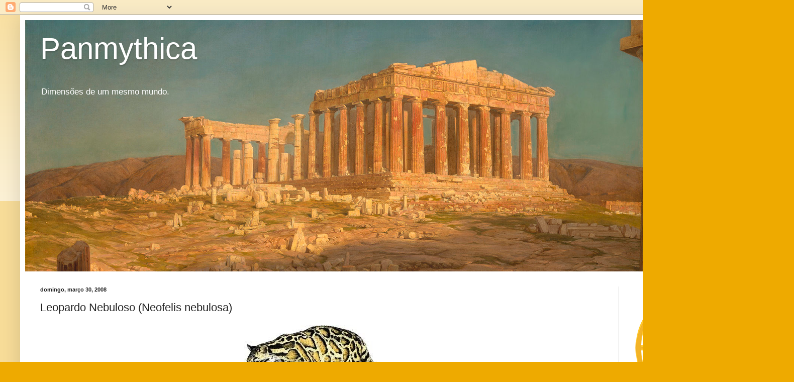

--- FILE ---
content_type: text/html; charset=UTF-8
request_url: https://www.panmythica.com/2008/03/leopardo-nebuloso-neofelis-nebulosa.html
body_size: 15727
content:
<!DOCTYPE html>
<html class='v2' dir='ltr' lang='pt-BR'>
<head>
<link href='https://www.blogger.com/static/v1/widgets/335934321-css_bundle_v2.css' rel='stylesheet' type='text/css'/>
<meta content='width=1100' name='viewport'/>
<meta content='text/html; charset=UTF-8' http-equiv='Content-Type'/>
<meta content='blogger' name='generator'/>
<link href='https://www.panmythica.com/favicon.ico' rel='icon' type='image/x-icon'/>
<link href='https://www.panmythica.com/2008/03/leopardo-nebuloso-neofelis-nebulosa.html' rel='canonical'/>
<link rel="alternate" type="application/atom+xml" title="Panmythica - Atom" href="https://www.panmythica.com/feeds/posts/default" />
<link rel="alternate" type="application/rss+xml" title="Panmythica - RSS" href="https://www.panmythica.com/feeds/posts/default?alt=rss" />
<link rel="service.post" type="application/atom+xml" title="Panmythica - Atom" href="https://www.blogger.com/feeds/7690848403283609243/posts/default" />

<link rel="alternate" type="application/atom+xml" title="Panmythica - Atom" href="https://www.panmythica.com/feeds/8669530604964085853/comments/default" />
<!--Can't find substitution for tag [blog.ieCssRetrofitLinks]-->
<link href='http://i4.photobucket.com/albums/y147/jan_sobieskiii/mitologia/clouded_leopard.jpg' rel='image_src'/>
<meta content='https://www.panmythica.com/2008/03/leopardo-nebuloso-neofelis-nebulosa.html' property='og:url'/>
<meta content='Leopardo Nebuloso (Neofelis nebulosa)' property='og:title'/>
<meta content='Mamífero Carnívoro Felídeo. Fonte da Imagem: Wild Life Artworks .' property='og:description'/>
<meta content='https://lh3.googleusercontent.com/blogger_img_proxy/AEn0k_tUHoe1qhz1YcUEPAe57wj6vu7WqAf9EZg8PsEJ_u-vflxRVHyNC02rx2ZR27PswdYSIbyPv1BPHS56SzQfo44qWxiFbm1BwuoHcZXgyngn63GSXh0tkDdGmuafWU8Pqaci7g-m2ElGNiwDIoTIUuf4pvx20AQ=w1200-h630-p-k-no-nu' property='og:image'/>
<title>Panmythica: Leopardo Nebuloso (Neofelis nebulosa)</title>
<style id='page-skin-1' type='text/css'><!--
/*
-----------------------------------------------
Blogger Template Style
Name:     Simple
Designer: Blogger
URL:      www.blogger.com
----------------------------------------------- */
/* Content
----------------------------------------------- */
body {
font: normal normal 12px Arial, Tahoma, Helvetica, FreeSans, sans-serif;
color: #222222;
background: #eeaa00 none repeat scroll top left;
padding: 0 40px 40px 40px;
}
html body .region-inner {
min-width: 0;
max-width: 100%;
width: auto;
}
h2 {
font-size: 22px;
}
a:link {
text-decoration:none;
color: #cc6611;
}
a:visited {
text-decoration:none;
color: #888888;
}
a:hover {
text-decoration:underline;
color: #ff9900;
}
.body-fauxcolumn-outer .fauxcolumn-inner {
background: transparent url(https://resources.blogblog.com/blogblog/data/1kt/simple/body_gradient_tile_light.png) repeat scroll top left;
_background-image: none;
}
.body-fauxcolumn-outer .cap-top {
position: absolute;
z-index: 1;
height: 400px;
width: 100%;
}
.body-fauxcolumn-outer .cap-top .cap-left {
width: 100%;
background: transparent url(https://resources.blogblog.com/blogblog/data/1kt/simple/gradients_light.png) repeat-x scroll top left;
_background-image: none;
}
.content-outer {
-moz-box-shadow: 0 0 40px rgba(0, 0, 0, .15);
-webkit-box-shadow: 0 0 5px rgba(0, 0, 0, .15);
-goog-ms-box-shadow: 0 0 10px #333333;
box-shadow: 0 0 40px rgba(0, 0, 0, .15);
margin-bottom: 1px;
}
.content-inner {
padding: 10px 10px;
}
.content-inner {
background-color: #ffffff;
}
/* Header
----------------------------------------------- */
.header-outer {
background: #cc6611 url(https://resources.blogblog.com/blogblog/data/1kt/simple/gradients_light.png) repeat-x scroll 0 -400px;
_background-image: none;
}
.Header h1 {
font: normal normal 60px Arial, Tahoma, Helvetica, FreeSans, sans-serif;
color: #ffffff;
text-shadow: 1px 2px 3px rgba(0, 0, 0, .2);
}
.Header h1 a {
color: #ffffff;
}
.Header .description {
font-size: 140%;
color: #ffffff;
}
.header-inner .Header .titlewrapper {
padding: 22px 30px;
}
.header-inner .Header .descriptionwrapper {
padding: 0 30px;
}
/* Tabs
----------------------------------------------- */
.tabs-inner .section:first-child {
border-top: 0 solid #eeeeee;
}
.tabs-inner .section:first-child ul {
margin-top: -0;
border-top: 0 solid #eeeeee;
border-left: 0 solid #eeeeee;
border-right: 0 solid #eeeeee;
}
.tabs-inner .widget ul {
background: #f5f5f5 url(https://resources.blogblog.com/blogblog/data/1kt/simple/gradients_light.png) repeat-x scroll 0 -800px;
_background-image: none;
border-bottom: 1px solid #eeeeee;
margin-top: 0;
margin-left: -30px;
margin-right: -30px;
}
.tabs-inner .widget li a {
display: inline-block;
padding: .6em 1em;
font: normal normal 14px Arial, Tahoma, Helvetica, FreeSans, sans-serif;
color: #999999;
border-left: 1px solid #ffffff;
border-right: 1px solid #eeeeee;
}
.tabs-inner .widget li:first-child a {
border-left: none;
}
.tabs-inner .widget li.selected a, .tabs-inner .widget li a:hover {
color: #000000;
background-color: #eeeeee;
text-decoration: none;
}
/* Columns
----------------------------------------------- */
.main-outer {
border-top: 0 solid #eeeeee;
}
.fauxcolumn-left-outer .fauxcolumn-inner {
border-right: 1px solid #eeeeee;
}
.fauxcolumn-right-outer .fauxcolumn-inner {
border-left: 1px solid #eeeeee;
}
/* Headings
----------------------------------------------- */
div.widget > h2,
div.widget h2.title {
margin: 0 0 1em 0;
font: normal bold 11px Arial, Tahoma, Helvetica, FreeSans, sans-serif;
color: #000000;
}
/* Widgets
----------------------------------------------- */
.widget .zippy {
color: #999999;
text-shadow: 2px 2px 1px rgba(0, 0, 0, .1);
}
.widget .popular-posts ul {
list-style: none;
}
/* Posts
----------------------------------------------- */
h2.date-header {
font: normal bold 11px Arial, Tahoma, Helvetica, FreeSans, sans-serif;
}
.date-header span {
background-color: transparent;
color: #222222;
padding: inherit;
letter-spacing: inherit;
margin: inherit;
}
.main-inner {
padding-top: 30px;
padding-bottom: 30px;
}
.main-inner .column-center-inner {
padding: 0 15px;
}
.main-inner .column-center-inner .section {
margin: 0 15px;
}
.post {
margin: 0 0 25px 0;
}
h3.post-title, .comments h4 {
font: normal normal 22px Arial, Tahoma, Helvetica, FreeSans, sans-serif;
margin: .75em 0 0;
}
.post-body {
font-size: 110%;
line-height: 1.4;
position: relative;
}
.post-body img, .post-body .tr-caption-container, .Profile img, .Image img,
.BlogList .item-thumbnail img {
padding: 2px;
background: rgba(0, 0, 0, 0);
border: 1px solid rgba(0, 0, 0, 0);
-moz-box-shadow: 1px 1px 5px rgba(0, 0, 0, .1);
-webkit-box-shadow: 1px 1px 5px rgba(0, 0, 0, .1);
box-shadow: 1px 1px 5px rgba(0, 0, 0, .1);
}
.post-body img, .post-body .tr-caption-container {
padding: 5px;
}
.post-body .tr-caption-container {
color: rgba(0, 0, 0, 0);
}
.post-body .tr-caption-container img {
padding: 0;
background: transparent;
border: none;
-moz-box-shadow: 0 0 0 rgba(0, 0, 0, .1);
-webkit-box-shadow: 0 0 0 rgba(0, 0, 0, .1);
box-shadow: 0 0 0 rgba(0, 0, 0, .1);
}
.post-header {
margin: 0 0 1.5em;
line-height: 1.6;
font-size: 90%;
}
.post-footer {
margin: 20px -2px 0;
padding: 5px 10px;
color: #666666;
background-color: #f9f9f9;
border-bottom: 1px solid #eeeeee;
line-height: 1.6;
font-size: 90%;
}
#comments .comment-author {
padding-top: 1.5em;
border-top: 1px solid #eeeeee;
background-position: 0 1.5em;
}
#comments .comment-author:first-child {
padding-top: 0;
border-top: none;
}
.avatar-image-container {
margin: .2em 0 0;
}
#comments .avatar-image-container img {
border: 1px solid rgba(0, 0, 0, 0);
}
/* Comments
----------------------------------------------- */
.comments .comments-content .icon.blog-author {
background-repeat: no-repeat;
background-image: url([data-uri]);
}
.comments .comments-content .loadmore a {
border-top: 1px solid #999999;
border-bottom: 1px solid #999999;
}
.comments .comment-thread.inline-thread {
background-color: #f9f9f9;
}
.comments .continue {
border-top: 2px solid #999999;
}
/* Accents
---------------------------------------------- */
.section-columns td.columns-cell {
border-left: 1px solid #eeeeee;
}
.blog-pager {
background: transparent none no-repeat scroll top center;
}
.blog-pager-older-link, .home-link,
.blog-pager-newer-link {
background-color: #ffffff;
padding: 5px;
}
.footer-outer {
border-top: 0 dashed #bbbbbb;
}
/* Mobile
----------------------------------------------- */
body.mobile  {
background-size: auto;
}
.mobile .body-fauxcolumn-outer {
background: transparent none repeat scroll top left;
}
.mobile .body-fauxcolumn-outer .cap-top {
background-size: 100% auto;
}
.mobile .content-outer {
-webkit-box-shadow: 0 0 3px rgba(0, 0, 0, .15);
box-shadow: 0 0 3px rgba(0, 0, 0, .15);
}
.mobile .tabs-inner .widget ul {
margin-left: 0;
margin-right: 0;
}
.mobile .post {
margin: 0;
}
.mobile .main-inner .column-center-inner .section {
margin: 0;
}
.mobile .date-header span {
padding: 0.1em 10px;
margin: 0 -10px;
}
.mobile h3.post-title {
margin: 0;
}
.mobile .blog-pager {
background: transparent none no-repeat scroll top center;
}
.mobile .footer-outer {
border-top: none;
}
.mobile .main-inner, .mobile .footer-inner {
background-color: #ffffff;
}
.mobile-index-contents {
color: #222222;
}
.mobile-link-button {
background-color: #cc6611;
}
.mobile-link-button a:link, .mobile-link-button a:visited {
color: #ffffff;
}
.mobile .tabs-inner .section:first-child {
border-top: none;
}
.mobile .tabs-inner .PageList .widget-content {
background-color: #eeeeee;
color: #000000;
border-top: 1px solid #eeeeee;
border-bottom: 1px solid #eeeeee;
}
.mobile .tabs-inner .PageList .widget-content .pagelist-arrow {
border-left: 1px solid #eeeeee;
}
.post-body img, .post-body .tr-caption-container, .ss, .Profile img, .Image img,
.BlogList .item-thumbnail img {
padding: none !important;
border: none !important;
background: none !important;
-moz-box-shadow: 0px 0px 0px transparent !important;
-webkit-box-shadow: 0px 0px 0px transparent !important;
box-shadow: 0px 0px 0px transparent !important;
}
--></style>
<style id='template-skin-1' type='text/css'><!--
body {
min-width: 1500px;
}
.content-outer, .content-fauxcolumn-outer, .region-inner {
min-width: 1500px;
max-width: 1500px;
_width: 1500px;
}
.main-inner .columns {
padding-left: 0;
padding-right: 300px;
}
.main-inner .fauxcolumn-center-outer {
left: 0;
right: 300px;
/* IE6 does not respect left and right together */
_width: expression(this.parentNode.offsetWidth -
parseInt("0") -
parseInt("300px") + 'px');
}
.main-inner .fauxcolumn-left-outer {
width: 0;
}
.main-inner .fauxcolumn-right-outer {
width: 300px;
}
.main-inner .column-left-outer {
width: 0;
right: 100%;
margin-left: -0;
}
.main-inner .column-right-outer {
width: 300px;
margin-right: -300px;
}
#layout {
min-width: 0;
}
#layout .content-outer {
min-width: 0;
width: 800px;
}
#layout .region-inner {
min-width: 0;
width: auto;
}
body#layout div.add_widget {
padding: 8px;
}
body#layout div.add_widget a {
margin-left: 32px;
}
--></style>
<link href='https://www.blogger.com/dyn-css/authorization.css?targetBlogID=7690848403283609243&amp;zx=5eed105f-6f2d-4dbb-8dd0-bfa2ec3ecdd6' media='none' onload='if(media!=&#39;all&#39;)media=&#39;all&#39;' rel='stylesheet'/><noscript><link href='https://www.blogger.com/dyn-css/authorization.css?targetBlogID=7690848403283609243&amp;zx=5eed105f-6f2d-4dbb-8dd0-bfa2ec3ecdd6' rel='stylesheet'/></noscript>
<meta name='google-adsense-platform-account' content='ca-host-pub-1556223355139109'/>
<meta name='google-adsense-platform-domain' content='blogspot.com'/>

</head>
<body class='loading variant-bold'>
<div class='navbar section' id='navbar' name='Navbar'><div class='widget Navbar' data-version='1' id='Navbar1'><script type="text/javascript">
    function setAttributeOnload(object, attribute, val) {
      if(window.addEventListener) {
        window.addEventListener('load',
          function(){ object[attribute] = val; }, false);
      } else {
        window.attachEvent('onload', function(){ object[attribute] = val; });
      }
    }
  </script>
<div id="navbar-iframe-container"></div>
<script type="text/javascript" src="https://apis.google.com/js/platform.js"></script>
<script type="text/javascript">
      gapi.load("gapi.iframes:gapi.iframes.style.bubble", function() {
        if (gapi.iframes && gapi.iframes.getContext) {
          gapi.iframes.getContext().openChild({
              url: 'https://www.blogger.com/navbar/7690848403283609243?po\x3d8669530604964085853\x26origin\x3dhttps://www.panmythica.com',
              where: document.getElementById("navbar-iframe-container"),
              id: "navbar-iframe"
          });
        }
      });
    </script><script type="text/javascript">
(function() {
var script = document.createElement('script');
script.type = 'text/javascript';
script.src = '//pagead2.googlesyndication.com/pagead/js/google_top_exp.js';
var head = document.getElementsByTagName('head')[0];
if (head) {
head.appendChild(script);
}})();
</script>
</div></div>
<div class='body-fauxcolumns'>
<div class='fauxcolumn-outer body-fauxcolumn-outer'>
<div class='cap-top'>
<div class='cap-left'></div>
<div class='cap-right'></div>
</div>
<div class='fauxborder-left'>
<div class='fauxborder-right'></div>
<div class='fauxcolumn-inner'>
</div>
</div>
<div class='cap-bottom'>
<div class='cap-left'></div>
<div class='cap-right'></div>
</div>
</div>
</div>
<div class='content'>
<div class='content-fauxcolumns'>
<div class='fauxcolumn-outer content-fauxcolumn-outer'>
<div class='cap-top'>
<div class='cap-left'></div>
<div class='cap-right'></div>
</div>
<div class='fauxborder-left'>
<div class='fauxborder-right'></div>
<div class='fauxcolumn-inner'>
</div>
</div>
<div class='cap-bottom'>
<div class='cap-left'></div>
<div class='cap-right'></div>
</div>
</div>
</div>
<div class='content-outer'>
<div class='content-cap-top cap-top'>
<div class='cap-left'></div>
<div class='cap-right'></div>
</div>
<div class='fauxborder-left content-fauxborder-left'>
<div class='fauxborder-right content-fauxborder-right'></div>
<div class='content-inner'>
<header>
<div class='header-outer'>
<div class='header-cap-top cap-top'>
<div class='cap-left'></div>
<div class='cap-right'></div>
</div>
<div class='fauxborder-left header-fauxborder-left'>
<div class='fauxborder-right header-fauxborder-right'></div>
<div class='region-inner header-inner'>
<div class='header section' id='header' name='Cabeçalho'><div class='widget Header' data-version='1' id='Header1'>
<div id='header-inner' style='background-image: url("https://blogger.googleusercontent.com/img/b/R29vZ2xl/AVvXsEgCeCGKGDbfdVwCwsIaaThUewsqgeMv6ZPkZwaUHKIVPTccb89wmQdXhKbeZoItAutIdYQ2JixGv5NWuUcP6bT77Pvjl9W-goK_QQsp5hz4chsp756dlb1iryqBt0Tt4wD9-aG24sqNuQEH/s1600/panmythica2.png"); background-position: left; width: 1480px; min-height: 500px; _height: 500px; background-repeat: no-repeat; '>
<div class='titlewrapper' style='background: transparent'>
<h1 class='title' style='background: transparent; border-width: 0px'>
<a href='https://www.panmythica.com/'>
Panmythica
</a>
</h1>
</div>
<div class='descriptionwrapper'>
<p class='description'><span>Dimensões de um mesmo mundo.</span></p>
</div>
</div>
</div></div>
</div>
</div>
<div class='header-cap-bottom cap-bottom'>
<div class='cap-left'></div>
<div class='cap-right'></div>
</div>
</div>
</header>
<div class='tabs-outer'>
<div class='tabs-cap-top cap-top'>
<div class='cap-left'></div>
<div class='cap-right'></div>
</div>
<div class='fauxborder-left tabs-fauxborder-left'>
<div class='fauxborder-right tabs-fauxborder-right'></div>
<div class='region-inner tabs-inner'>
<div class='tabs no-items section' id='crosscol' name='Entre colunas'></div>
<div class='tabs no-items section' id='crosscol-overflow' name='Cross-Column 2'></div>
</div>
</div>
<div class='tabs-cap-bottom cap-bottom'>
<div class='cap-left'></div>
<div class='cap-right'></div>
</div>
</div>
<div class='main-outer'>
<div class='main-cap-top cap-top'>
<div class='cap-left'></div>
<div class='cap-right'></div>
</div>
<div class='fauxborder-left main-fauxborder-left'>
<div class='fauxborder-right main-fauxborder-right'></div>
<div class='region-inner main-inner'>
<div class='columns fauxcolumns'>
<div class='fauxcolumn-outer fauxcolumn-center-outer'>
<div class='cap-top'>
<div class='cap-left'></div>
<div class='cap-right'></div>
</div>
<div class='fauxborder-left'>
<div class='fauxborder-right'></div>
<div class='fauxcolumn-inner'>
</div>
</div>
<div class='cap-bottom'>
<div class='cap-left'></div>
<div class='cap-right'></div>
</div>
</div>
<div class='fauxcolumn-outer fauxcolumn-left-outer'>
<div class='cap-top'>
<div class='cap-left'></div>
<div class='cap-right'></div>
</div>
<div class='fauxborder-left'>
<div class='fauxborder-right'></div>
<div class='fauxcolumn-inner'>
</div>
</div>
<div class='cap-bottom'>
<div class='cap-left'></div>
<div class='cap-right'></div>
</div>
</div>
<div class='fauxcolumn-outer fauxcolumn-right-outer'>
<div class='cap-top'>
<div class='cap-left'></div>
<div class='cap-right'></div>
</div>
<div class='fauxborder-left'>
<div class='fauxborder-right'></div>
<div class='fauxcolumn-inner'>
</div>
</div>
<div class='cap-bottom'>
<div class='cap-left'></div>
<div class='cap-right'></div>
</div>
</div>
<!-- corrects IE6 width calculation -->
<div class='columns-inner'>
<div class='column-center-outer'>
<div class='column-center-inner'>
<div class='main section' id='main' name='Principal'><div class='widget Blog' data-version='1' id='Blog1'>
<div class='blog-posts hfeed'>

          <div class="date-outer">
        
<h2 class='date-header'><span>domingo, março 30, 2008</span></h2>

          <div class="date-posts">
        
<div class='post-outer'>
<div class='post hentry uncustomized-post-template' itemprop='blogPost' itemscope='itemscope' itemtype='http://schema.org/BlogPosting'>
<meta content='http://i4.photobucket.com/albums/y147/jan_sobieskiii/mitologia/clouded_leopard.jpg' itemprop='image_url'/>
<meta content='7690848403283609243' itemprop='blogId'/>
<meta content='8669530604964085853' itemprop='postId'/>
<a name='8669530604964085853'></a>
<h3 class='post-title entry-title' itemprop='name'>
Leopardo Nebuloso (Neofelis nebulosa)
</h3>
<div class='post-header'>
<div class='post-header-line-1'></div>
</div>
<div class='post-body entry-content' id='post-body-8669530604964085853' itemprop='description articleBody'>
<div  style="text-align: center; font-weight: bold;font-family:trebuchet ms;"><span style="font-size:100%;"><a href="http://i4.photobucket.com/albums/y147/jan_sobieskiii/mitologia/clouded_leopard.jpg" onblur="try {parent.deselectBloggerImageGracefully();} catch(e) {}"><img alt="" border="0" src="https://lh3.googleusercontent.com/blogger_img_proxy/AEn0k_tUHoe1qhz1YcUEPAe57wj6vu7WqAf9EZg8PsEJ_u-vflxRVHyNC02rx2ZR27PswdYSIbyPv1BPHS56SzQfo44qWxiFbm1BwuoHcZXgyngn63GSXh0tkDdGmuafWU8Pqaci7g-m2ElGNiwDIoTIUuf4pvx20AQ=s0-d" style="margin: 0px auto 10px; display: block; text-align: center; cursor: pointer;"></a>Mamífero Carnívoro Felídeo.<br />Fonte da Imagem: <a href="http://wildlife-artworks.com/">Wild Life Artworks</a>.<br /><br /></span></div>
<div style='clear: both;'></div>
</div>
<div class='post-footer'>
<div class='post-footer-line post-footer-line-1'>
<span class='post-author vcard'>
Postado por
<span class='fn' itemprop='author' itemscope='itemscope' itemtype='http://schema.org/Person'>
<span itemprop='name'>Michael Serra</span>
</span>
</span>
<span class='post-timestamp'>
às
<meta content='https://www.panmythica.com/2008/03/leopardo-nebuloso-neofelis-nebulosa.html' itemprop='url'/>
<a class='timestamp-link' href='https://www.panmythica.com/2008/03/leopardo-nebuloso-neofelis-nebulosa.html' rel='bookmark' title='permanent link'><abbr class='published' itemprop='datePublished' title='2008-03-30T19:15:00-03:00'>domingo, março 30, 2008</abbr></a>
</span>
<span class='post-comment-link'>
</span>
<span class='post-icons'>
<span class='item-action'>
<a href='https://www.blogger.com/email-post/7690848403283609243/8669530604964085853' title='Enviar esta postagem'>
<img alt='' class='icon-action' height='13' src='https://resources.blogblog.com/img/icon18_email.gif' width='18'/>
</a>
</span>
<span class='item-control blog-admin pid-944023325'>
<a href='https://www.blogger.com/post-edit.g?blogID=7690848403283609243&postID=8669530604964085853&from=pencil' title='Editar post'>
<img alt='' class='icon-action' height='18' src='https://resources.blogblog.com/img/icon18_edit_allbkg.gif' width='18'/>
</a>
</span>
</span>
<div class='post-share-buttons goog-inline-block'>
</div>
</div>
<div class='post-footer-line post-footer-line-2'>
<span class='post-labels'>
Marcadores:
<a href='https://www.panmythica.com/search/label/Besti%C3%A1rio' rel='tag'>Bestiário</a>
</span>
</div>
<div class='post-footer-line post-footer-line-3'>
<span class='post-location'>
</span>
</div>
</div>
</div>
<div class='comments' id='comments'>
<a name='comments'></a>
<h4>Nenhum comentário:</h4>
<div id='Blog1_comments-block-wrapper'>
<dl class='avatar-comment-indent' id='comments-block'>
</dl>
</div>
<p class='comment-footer'>
<a href='https://www.blogger.com/comment/fullpage/post/7690848403283609243/8669530604964085853' onclick=''>Postar um comentário</a>
</p>
</div>
</div>

        </div></div>
      
</div>
<div class='blog-pager' id='blog-pager'>
<span id='blog-pager-newer-link'>
<a class='blog-pager-newer-link' href='https://www.panmythica.com/2008/03/leopardo-das-neves-panthera-uncia.html' id='Blog1_blog-pager-newer-link' title='Postagem mais recente'>Postagem mais recente</a>
</span>
<span id='blog-pager-older-link'>
<a class='blog-pager-older-link' href='https://www.panmythica.com/2008/03/jaguar-panthera-onca.html' id='Blog1_blog-pager-older-link' title='Postagem mais antiga'>Postagem mais antiga</a>
</span>
<a class='home-link' href='https://www.panmythica.com/'>Página inicial</a>
</div>
<div class='clear'></div>
<div class='post-feeds'>
<div class='feed-links'>
Assinar:
<a class='feed-link' href='https://www.panmythica.com/feeds/8669530604964085853/comments/default' target='_blank' type='application/atom+xml'>Postar comentários (Atom)</a>
</div>
</div>
</div></div>
</div>
</div>
<div class='column-left-outer'>
<div class='column-left-inner'>
<aside>
</aside>
</div>
</div>
<div class='column-right-outer'>
<div class='column-right-inner'>
<aside>
<div class='sidebar section' id='sidebar-right-1'><div class='widget Image' data-version='1' id='Image1'>
<div class='widget-content'>
<img alt='' height='272' id='Image1_img' src='https://blogger.googleusercontent.com/img/b/R29vZ2xl/AVvXsEg7uUii96t29kFtVTSXwaiqDxJZmCO9ePETqSwwfVbBilOwzweAIntrNC-AM559yFqqZqeRex88S_E-v5ySj9EhxlM82UP2jMibwocUBsCWC9SDZfy_f0FgjaTd-SGC2b2hL5ARPp8OgiD2/s1600/panmythica-logo-site.png' width='240'/>
<br/>
</div>
<div class='clear'></div>
</div><div class='widget LinkList' data-version='1' id='LinkList2'>
<h2>Guias</h2>
<div class='widget-content'>
<ul>
<li><a href='http://panmythica.blogspot.com/2008/04/guia-de-aeroespaonaves.html'>de Aeroespaçonaves</a></li>
<li><a href='http://panmythica.blogspot.com/2008/04/guia-de-aeronaves.html'>de Aeronaves</a></li>
<li><a href='http://panmythica.blogspot.com/2008/04/guia-de-andrides.html'>de Andróides</a></li>
<li><a href='http://panmythica.blogspot.com/2008/07/guia-de-armas-brancas.html'>de Armas Brancas</a></li>
<li><a href='http://panmythica.blogspot.com/2008/07/guia-de-armas-de-fogo.html'>de Armas de Fogo</a></li>
<li><a href='http://panmythica.blogspot.com.br/2008/06/guia-de-divindades.html'>de Divindades</a></li>
<li><a href='http://panmythica.blogspot.com/2008/04/guia-de-espaonaves.html'>de Espaçonaves</a></li>
<li><a href='http://panmythica.blogspot.com/2008/04/guia-de-santos-guerreiros.html'>de Guerreiros Santos</a></li>
<li><a href='http://panmythica.blogspot.com/2008/04/guia-de-naves.html'>de Naves</a></li>
<li><a href='http://panmythica.blogspot.com/2008/04/guia-de-ordens.html'>de Ordens</a></li>
<li><a href='http://panmythica.blogspot.com/2008/07/guia-de-veculos.html'>de Veículos</a></li>
</ul>
<div class='clear'></div>
</div>
</div><div class='widget Label' data-version='1' id='Label1'>
<h2>Categorias</h2>
<div class='widget-content list-label-widget-content'>
<ul>
<li>
<a dir='ltr' href='https://www.panmythica.com/search/label/Aeroespa%C3%A7onaves'>Aeroespaçonaves</a>
<span dir='ltr'>(10)</span>
</li>
<li>
<a dir='ltr' href='https://www.panmythica.com/search/label/Aeronaves'>Aeronaves</a>
<span dir='ltr'>(105)</span>
</li>
<li>
<a dir='ltr' href='https://www.panmythica.com/search/label/Andr%C3%B3ides'>Andróides</a>
<span dir='ltr'>(6)</span>
</li>
<li>
<a dir='ltr' href='https://www.panmythica.com/search/label/Armas'>Armas</a>
<span dir='ltr'>(1)</span>
</li>
<li>
<a dir='ltr' href='https://www.panmythica.com/search/label/Armoraria'>Armoraria</a>
<span dir='ltr'>(49)</span>
</li>
<li>
<a dir='ltr' href='https://www.panmythica.com/search/label/Arsenal'>Arsenal</a>
<span dir='ltr'>(12)</span>
</li>
<li>
<a dir='ltr' href='https://www.panmythica.com/search/label/Artefatos'>Artefatos</a>
<span dir='ltr'>(10)</span>
</li>
<li>
<a dir='ltr' href='https://www.panmythica.com/search/label/Artes%20Marciais'>Artes Marciais</a>
<span dir='ltr'>(1)</span>
</li>
<li>
<a dir='ltr' href='https://www.panmythica.com/search/label/Atlas%20Celestes'>Atlas Celestes</a>
<span dir='ltr'>(1)</span>
</li>
<li>
<a dir='ltr' href='https://www.panmythica.com/search/label/Autom%C3%B3veis%20de%20Corrida'>Automóveis de Corrida</a>
<span dir='ltr'>(1)</span>
</li>
<li>
<a dir='ltr' href='https://www.panmythica.com/search/label/Bandeiras'>Bandeiras</a>
<span dir='ltr'>(5)</span>
</li>
<li>
<a dir='ltr' href='https://www.panmythica.com/search/label/Bandeiras%20de%20Fic%C3%A7%C3%A3o'>Bandeiras de Ficção</a>
<span dir='ltr'>(72)</span>
</li>
<li>
<a dir='ltr' href='https://www.panmythica.com/search/label/Besti%C3%A1rio'>Bestiário</a>
<span dir='ltr'>(172)</span>
</li>
<li>
<a dir='ltr' href='https://www.panmythica.com/search/label/Besti%C3%A1rio%20Mitol%C3%B3gico'>Bestiário Mitológico</a>
<span dir='ltr'>(23)</span>
</li>
<li>
<a dir='ltr' href='https://www.panmythica.com/search/label/Bras%C3%B5es'>Brasões</a>
<span dir='ltr'>(4)</span>
</li>
<li>
<a dir='ltr' href='https://www.panmythica.com/search/label/Calend%C3%A1rios'>Calendários</a>
<span dir='ltr'>(12)</span>
</li>
<li>
<a dir='ltr' href='https://www.panmythica.com/search/label/Cartas%20Celestes'>Cartas Celestes</a>
<span dir='ltr'>(4)</span>
</li>
<li>
<a dir='ltr' href='https://www.panmythica.com/search/label/C%C3%A9dulas'>Cédulas</a>
<span dir='ltr'>(2)</span>
</li>
<li>
<a dir='ltr' href='https://www.panmythica.com/search/label/Ciborgues'>Ciborgues</a>
<span dir='ltr'>(2)</span>
</li>
<li>
<a dir='ltr' href='https://www.panmythica.com/search/label/Conceitos'>Conceitos</a>
<span dir='ltr'>(4)</span>
</li>
<li>
<a dir='ltr' href='https://www.panmythica.com/search/label/Constela%C3%A7%C3%B5es'>Constelações</a>
<span dir='ltr'>(1)</span>
</li>
<li>
<a dir='ltr' href='https://www.panmythica.com/search/label/Constru%C3%A7%C3%B5es'>Construções</a>
<span dir='ltr'>(1)</span>
</li>
<li>
<a dir='ltr' href='https://www.panmythica.com/search/label/Contos'>Contos</a>
<span dir='ltr'>(1)</span>
</li>
<li>
<a dir='ltr' href='https://www.panmythica.com/search/label/Diagramas'>Diagramas</a>
<span dir='ltr'>(3)</span>
</li>
<li>
<a dir='ltr' href='https://www.panmythica.com/search/label/Divindades'>Divindades</a>
<span dir='ltr'>(59)</span>
</li>
<li>
<a dir='ltr' href='https://www.panmythica.com/search/label/Dr%C3%B3ides'>Dróides</a>
<span dir='ltr'>(1)</span>
</li>
<li>
<a dir='ltr' href='https://www.panmythica.com/search/label/Elementos'>Elementos</a>
<span dir='ltr'>(1)</span>
</li>
<li>
<a dir='ltr' href='https://www.panmythica.com/search/label/Escritas'>Escritas</a>
<span dir='ltr'>(25)</span>
</li>
<li>
<a dir='ltr' href='https://www.panmythica.com/search/label/Espa%C3%A7onaves'>Espaçonaves</a>
<span dir='ltr'>(139)</span>
</li>
<li>
<a dir='ltr' href='https://www.panmythica.com/search/label/Explora%C3%A7%C3%A3o%20Espacial'>Exploração Espacial</a>
<span dir='ltr'>(1)</span>
</li>
<li>
<a dir='ltr' href='https://www.panmythica.com/search/label/Fontes'>Fontes</a>
<span dir='ltr'>(1)</span>
</li>
<li>
<a dir='ltr' href='https://www.panmythica.com/search/label/Geografia'>Geografia</a>
<span dir='ltr'>(1)</span>
</li>
<li>
<a dir='ltr' href='https://www.panmythica.com/search/label/Guias'>Guias</a>
<span dir='ltr'>(11)</span>
</li>
<li>
<a dir='ltr' href='https://www.panmythica.com/search/label/Locais'>Locais</a>
<span dir='ltr'>(44)</span>
</li>
<li>
<a dir='ltr' href='https://www.panmythica.com/search/label/Mapas'>Mapas</a>
<span dir='ltr'>(3)</span>
</li>
<li>
<a dir='ltr' href='https://www.panmythica.com/search/label/Mapas%20Mundi'>Mapas Mundi</a>
<span dir='ltr'>(3)</span>
</li>
<li>
<a dir='ltr' href='https://www.panmythica.com/search/label/Mecas'>Mecas</a>
<span dir='ltr'>(94)</span>
</li>
<li>
<a dir='ltr' href='https://www.panmythica.com/search/label/Militarismo'>Militarismo</a>
<span dir='ltr'>(2)</span>
</li>
<li>
<a dir='ltr' href='https://www.panmythica.com/search/label/Mitologias'>Mitologias</a>
<span dir='ltr'>(3)</span>
</li>
<li>
<a dir='ltr' href='https://www.panmythica.com/search/label/Moedas'>Moedas</a>
<span dir='ltr'>(5)</span>
</li>
<li>
<a dir='ltr' href='https://www.panmythica.com/search/label/Mundos'>Mundos</a>
<span dir='ltr'>(6)</span>
</li>
<li>
<a dir='ltr' href='https://www.panmythica.com/search/label/Navios'>Navios</a>
<span dir='ltr'>(36)</span>
</li>
<li>
<a dir='ltr' href='https://www.panmythica.com/search/label/Ordens'>Ordens</a>
<span dir='ltr'>(3)</span>
</li>
<li>
<a dir='ltr' href='https://www.panmythica.com/search/label/Pante%C3%B5es'>Panteões</a>
<span dir='ltr'>(6)</span>
</li>
<li>
<a dir='ltr' href='https://www.panmythica.com/search/label/Pinturas'>Pinturas</a>
<span dir='ltr'>(27)</span>
</li>
<li>
<a dir='ltr' href='https://www.panmythica.com/search/label/Planos%20de%20Exist%C3%AAncia'>Planos de Existência</a>
<span dir='ltr'>(2)</span>
</li>
<li>
<a dir='ltr' href='https://www.panmythica.com/search/label/Santos%20Guerreiros'>Santos Guerreiros</a>
<span dir='ltr'>(227)</span>
</li>
<li>
<a dir='ltr' href='https://www.panmythica.com/search/label/S%C3%ADmbolos'>Símbolos</a>
<span dir='ltr'>(2)</span>
</li>
<li>
<a dir='ltr' href='https://www.panmythica.com/search/label/S%C3%ADmbolos%20Divinos'>Símbolos Divinos</a>
<span dir='ltr'>(14)</span>
</li>
<li>
<a dir='ltr' href='https://www.panmythica.com/search/label/Soberanos'>Soberanos</a>
<span dir='ltr'>(1)</span>
</li>
<li>
<a dir='ltr' href='https://www.panmythica.com/search/label/Tecnologia'>Tecnologia</a>
<span dir='ltr'>(7)</span>
</li>
<li>
<a dir='ltr' href='https://www.panmythica.com/search/label/Textos'>Textos</a>
<span dir='ltr'>(8)</span>
</li>
<li>
<a dir='ltr' href='https://www.panmythica.com/search/label/Ve%C3%ADculos'>Veículos</a>
<span dir='ltr'>(7)</span>
</li>
</ul>
<div class='clear'></div>
</div>
</div><div class='widget Subscribe' data-version='1' id='Subscribe1'>
<div style='white-space:nowrap'>
<h2 class='title'>Inscrever-se</h2>
<div class='widget-content'>
<div class='subscribe-wrapper subscribe-type-POST'>
<div class='subscribe expanded subscribe-type-POST' id='SW_READER_LIST_Subscribe1POST' style='display:none;'>
<div class='top'>
<span class='inner' onclick='return(_SW_toggleReaderList(event, "Subscribe1POST"));'>
<img class='subscribe-dropdown-arrow' src='https://resources.blogblog.com/img/widgets/arrow_dropdown.gif'/>
<img align='absmiddle' alt='' border='0' class='feed-icon' src='https://resources.blogblog.com/img/icon_feed12.png'/>
Postagens
</span>
<div class='feed-reader-links'>
<a class='feed-reader-link' href='https://www.netvibes.com/subscribe.php?url=https%3A%2F%2Fwww.panmythica.com%2Ffeeds%2Fposts%2Fdefault' target='_blank'>
<img src='https://resources.blogblog.com/img/widgets/subscribe-netvibes.png'/>
</a>
<a class='feed-reader-link' href='https://add.my.yahoo.com/content?url=https%3A%2F%2Fwww.panmythica.com%2Ffeeds%2Fposts%2Fdefault' target='_blank'>
<img src='https://resources.blogblog.com/img/widgets/subscribe-yahoo.png'/>
</a>
<a class='feed-reader-link' href='https://www.panmythica.com/feeds/posts/default' target='_blank'>
<img align='absmiddle' class='feed-icon' src='https://resources.blogblog.com/img/icon_feed12.png'/>
                  Atom
                </a>
</div>
</div>
<div class='bottom'></div>
</div>
<div class='subscribe' id='SW_READER_LIST_CLOSED_Subscribe1POST' onclick='return(_SW_toggleReaderList(event, "Subscribe1POST"));'>
<div class='top'>
<span class='inner'>
<img class='subscribe-dropdown-arrow' src='https://resources.blogblog.com/img/widgets/arrow_dropdown.gif'/>
<span onclick='return(_SW_toggleReaderList(event, "Subscribe1POST"));'>
<img align='absmiddle' alt='' border='0' class='feed-icon' src='https://resources.blogblog.com/img/icon_feed12.png'/>
Postagens
</span>
</span>
</div>
<div class='bottom'></div>
</div>
</div>
<div class='subscribe-wrapper subscribe-type-PER_POST'>
<div class='subscribe expanded subscribe-type-PER_POST' id='SW_READER_LIST_Subscribe1PER_POST' style='display:none;'>
<div class='top'>
<span class='inner' onclick='return(_SW_toggleReaderList(event, "Subscribe1PER_POST"));'>
<img class='subscribe-dropdown-arrow' src='https://resources.blogblog.com/img/widgets/arrow_dropdown.gif'/>
<img align='absmiddle' alt='' border='0' class='feed-icon' src='https://resources.blogblog.com/img/icon_feed12.png'/>
Comentários
</span>
<div class='feed-reader-links'>
<a class='feed-reader-link' href='https://www.netvibes.com/subscribe.php?url=https%3A%2F%2Fwww.panmythica.com%2Ffeeds%2F8669530604964085853%2Fcomments%2Fdefault' target='_blank'>
<img src='https://resources.blogblog.com/img/widgets/subscribe-netvibes.png'/>
</a>
<a class='feed-reader-link' href='https://add.my.yahoo.com/content?url=https%3A%2F%2Fwww.panmythica.com%2Ffeeds%2F8669530604964085853%2Fcomments%2Fdefault' target='_blank'>
<img src='https://resources.blogblog.com/img/widgets/subscribe-yahoo.png'/>
</a>
<a class='feed-reader-link' href='https://www.panmythica.com/feeds/8669530604964085853/comments/default' target='_blank'>
<img align='absmiddle' class='feed-icon' src='https://resources.blogblog.com/img/icon_feed12.png'/>
                  Atom
                </a>
</div>
</div>
<div class='bottom'></div>
</div>
<div class='subscribe' id='SW_READER_LIST_CLOSED_Subscribe1PER_POST' onclick='return(_SW_toggleReaderList(event, "Subscribe1PER_POST"));'>
<div class='top'>
<span class='inner'>
<img class='subscribe-dropdown-arrow' src='https://resources.blogblog.com/img/widgets/arrow_dropdown.gif'/>
<span onclick='return(_SW_toggleReaderList(event, "Subscribe1PER_POST"));'>
<img align='absmiddle' alt='' border='0' class='feed-icon' src='https://resources.blogblog.com/img/icon_feed12.png'/>
Comentários
</span>
</span>
</div>
<div class='bottom'></div>
</div>
</div>
<div style='clear:both'></div>
</div>
</div>
<div class='clear'></div>
</div></div>
<table border='0' cellpadding='0' cellspacing='0' class='section-columns columns-2'>
<tbody>
<tr>
<td class='first columns-cell'>
<div class='sidebar no-items section' id='sidebar-right-2-1'></div>
</td>
<td class='columns-cell'>
<div class='sidebar no-items section' id='sidebar-right-2-2'></div>
</td>
</tr>
</tbody>
</table>
<div class='sidebar section' id='sidebar-right-3'><div class='widget Label' data-version='1' id='Label2'>
<h2>Marcadores</h2>
<div class='widget-content cloud-label-widget-content'>
<span class='label-size label-size-5'>
<a dir='ltr' href='https://www.panmythica.com/search/label/Santos%20Guerreiros'>Santos Guerreiros</a>
</span>
<span class='label-size label-size-5'>
<a dir='ltr' href='https://www.panmythica.com/search/label/Besti%C3%A1rio'>Bestiário</a>
</span>
<span class='label-size label-size-5'>
<a dir='ltr' href='https://www.panmythica.com/search/label/Espa%C3%A7onaves'>Espaçonaves</a>
</span>
<span class='label-size label-size-4'>
<a dir='ltr' href='https://www.panmythica.com/search/label/Aeronaves'>Aeronaves</a>
</span>
<span class='label-size label-size-4'>
<a dir='ltr' href='https://www.panmythica.com/search/label/Mecas'>Mecas</a>
</span>
<span class='label-size label-size-4'>
<a dir='ltr' href='https://www.panmythica.com/search/label/Bandeiras%20de%20Fic%C3%A7%C3%A3o'>Bandeiras de Ficção</a>
</span>
<span class='label-size label-size-4'>
<a dir='ltr' href='https://www.panmythica.com/search/label/Divindades'>Divindades</a>
</span>
<span class='label-size label-size-4'>
<a dir='ltr' href='https://www.panmythica.com/search/label/Armoraria'>Armoraria</a>
</span>
<span class='label-size label-size-4'>
<a dir='ltr' href='https://www.panmythica.com/search/label/Locais'>Locais</a>
</span>
<span class='label-size label-size-4'>
<a dir='ltr' href='https://www.panmythica.com/search/label/Navios'>Navios</a>
</span>
<span class='label-size label-size-3'>
<a dir='ltr' href='https://www.panmythica.com/search/label/Pinturas'>Pinturas</a>
</span>
<span class='label-size label-size-3'>
<a dir='ltr' href='https://www.panmythica.com/search/label/Escritas'>Escritas</a>
</span>
<span class='label-size label-size-3'>
<a dir='ltr' href='https://www.panmythica.com/search/label/Besti%C3%A1rio%20Mitol%C3%B3gico'>Bestiário Mitológico</a>
</span>
<span class='label-size label-size-3'>
<a dir='ltr' href='https://www.panmythica.com/search/label/S%C3%ADmbolos%20Divinos'>Símbolos Divinos</a>
</span>
<span class='label-size label-size-3'>
<a dir='ltr' href='https://www.panmythica.com/search/label/Arsenal'>Arsenal</a>
</span>
<span class='label-size label-size-3'>
<a dir='ltr' href='https://www.panmythica.com/search/label/Calend%C3%A1rios'>Calendários</a>
</span>
<span class='label-size label-size-3'>
<a dir='ltr' href='https://www.panmythica.com/search/label/Guias'>Guias</a>
</span>
<span class='label-size label-size-3'>
<a dir='ltr' href='https://www.panmythica.com/search/label/Aeroespa%C3%A7onaves'>Aeroespaçonaves</a>
</span>
<span class='label-size label-size-3'>
<a dir='ltr' href='https://www.panmythica.com/search/label/Artefatos'>Artefatos</a>
</span>
<span class='label-size label-size-3'>
<a dir='ltr' href='https://www.panmythica.com/search/label/Textos'>Textos</a>
</span>
<span class='label-size label-size-2'>
<a dir='ltr' href='https://www.panmythica.com/search/label/Tecnologia'>Tecnologia</a>
</span>
<span class='label-size label-size-2'>
<a dir='ltr' href='https://www.panmythica.com/search/label/Ve%C3%ADculos'>Veículos</a>
</span>
<span class='label-size label-size-2'>
<a dir='ltr' href='https://www.panmythica.com/search/label/Andr%C3%B3ides'>Andróides</a>
</span>
<span class='label-size label-size-2'>
<a dir='ltr' href='https://www.panmythica.com/search/label/Mundos'>Mundos</a>
</span>
<span class='label-size label-size-2'>
<a dir='ltr' href='https://www.panmythica.com/search/label/Pante%C3%B5es'>Panteões</a>
</span>
<span class='label-size label-size-2'>
<a dir='ltr' href='https://www.panmythica.com/search/label/Bandeiras'>Bandeiras</a>
</span>
<span class='label-size label-size-2'>
<a dir='ltr' href='https://www.panmythica.com/search/label/Moedas'>Moedas</a>
</span>
<span class='label-size label-size-2'>
<a dir='ltr' href='https://www.panmythica.com/search/label/Bras%C3%B5es'>Brasões</a>
</span>
<span class='label-size label-size-2'>
<a dir='ltr' href='https://www.panmythica.com/search/label/Cartas%20Celestes'>Cartas Celestes</a>
</span>
<span class='label-size label-size-2'>
<a dir='ltr' href='https://www.panmythica.com/search/label/Conceitos'>Conceitos</a>
</span>
<span class='label-size label-size-2'>
<a dir='ltr' href='https://www.panmythica.com/search/label/Diagramas'>Diagramas</a>
</span>
<span class='label-size label-size-2'>
<a dir='ltr' href='https://www.panmythica.com/search/label/Mapas'>Mapas</a>
</span>
<span class='label-size label-size-2'>
<a dir='ltr' href='https://www.panmythica.com/search/label/Mapas%20Mundi'>Mapas Mundi</a>
</span>
<span class='label-size label-size-2'>
<a dir='ltr' href='https://www.panmythica.com/search/label/Mitologias'>Mitologias</a>
</span>
<span class='label-size label-size-2'>
<a dir='ltr' href='https://www.panmythica.com/search/label/Ordens'>Ordens</a>
</span>
<span class='label-size label-size-2'>
<a dir='ltr' href='https://www.panmythica.com/search/label/Ciborgues'>Ciborgues</a>
</span>
<span class='label-size label-size-2'>
<a dir='ltr' href='https://www.panmythica.com/search/label/C%C3%A9dulas'>Cédulas</a>
</span>
<span class='label-size label-size-2'>
<a dir='ltr' href='https://www.panmythica.com/search/label/Militarismo'>Militarismo</a>
</span>
<span class='label-size label-size-2'>
<a dir='ltr' href='https://www.panmythica.com/search/label/Planos%20de%20Exist%C3%AAncia'>Planos de Existência</a>
</span>
<span class='label-size label-size-2'>
<a dir='ltr' href='https://www.panmythica.com/search/label/S%C3%ADmbolos'>Símbolos</a>
</span>
<span class='label-size label-size-1'>
<a dir='ltr' href='https://www.panmythica.com/search/label/Armas'>Armas</a>
</span>
<span class='label-size label-size-1'>
<a dir='ltr' href='https://www.panmythica.com/search/label/Artes%20Marciais'>Artes Marciais</a>
</span>
<span class='label-size label-size-1'>
<a dir='ltr' href='https://www.panmythica.com/search/label/Atlas%20Celestes'>Atlas Celestes</a>
</span>
<span class='label-size label-size-1'>
<a dir='ltr' href='https://www.panmythica.com/search/label/Autom%C3%B3veis%20de%20Corrida'>Automóveis de Corrida</a>
</span>
<span class='label-size label-size-1'>
<a dir='ltr' href='https://www.panmythica.com/search/label/Constela%C3%A7%C3%B5es'>Constelações</a>
</span>
<span class='label-size label-size-1'>
<a dir='ltr' href='https://www.panmythica.com/search/label/Constru%C3%A7%C3%B5es'>Construções</a>
</span>
<span class='label-size label-size-1'>
<a dir='ltr' href='https://www.panmythica.com/search/label/Contos'>Contos</a>
</span>
<span class='label-size label-size-1'>
<a dir='ltr' href='https://www.panmythica.com/search/label/Dr%C3%B3ides'>Dróides</a>
</span>
<span class='label-size label-size-1'>
<a dir='ltr' href='https://www.panmythica.com/search/label/Elementos'>Elementos</a>
</span>
<span class='label-size label-size-1'>
<a dir='ltr' href='https://www.panmythica.com/search/label/Explora%C3%A7%C3%A3o%20Espacial'>Exploração Espacial</a>
</span>
<span class='label-size label-size-1'>
<a dir='ltr' href='https://www.panmythica.com/search/label/Fontes'>Fontes</a>
</span>
<span class='label-size label-size-1'>
<a dir='ltr' href='https://www.panmythica.com/search/label/Geografia'>Geografia</a>
</span>
<span class='label-size label-size-1'>
<a dir='ltr' href='https://www.panmythica.com/search/label/Soberanos'>Soberanos</a>
</span>
<div class='clear'></div>
</div>
</div><div class='widget ContactForm' data-version='1' id='ContactForm1'>
<h2 class='title'>Contato</h2>
<div class='contact-form-widget'>
<div class='form'>
<form name='contact-form'>
<p></p>
Nome
<br/>
<input class='contact-form-name' id='ContactForm1_contact-form-name' name='name' size='30' type='text' value=''/>
<p></p>
E-mail
<span style='font-weight: bolder;'>*</span>
<br/>
<input class='contact-form-email' id='ContactForm1_contact-form-email' name='email' size='30' type='text' value=''/>
<p></p>
Mensagem
<span style='font-weight: bolder;'>*</span>
<br/>
<textarea class='contact-form-email-message' cols='25' id='ContactForm1_contact-form-email-message' name='email-message' rows='5'></textarea>
<p></p>
<input class='contact-form-button contact-form-button-submit' id='ContactForm1_contact-form-submit' type='button' value='Enviar'/>
<p></p>
<div style='text-align: center; max-width: 222px; width: 100%'>
<p class='contact-form-error-message' id='ContactForm1_contact-form-error-message'></p>
<p class='contact-form-success-message' id='ContactForm1_contact-form-success-message'></p>
</div>
</form>
</div>
</div>
<div class='clear'></div>
</div><div class='widget BlogArchive' data-version='1' id='BlogArchive1'>
<h2>Arquivo</h2>
<div class='widget-content'>
<div id='ArchiveList'>
<div id='BlogArchive1_ArchiveList'>
<select id='BlogArchive1_ArchiveMenu'>
<option value=''>Arquivo</option>
<option value='https://www.panmythica.com/2020/05/'>maio 2020 (1)</option>
<option value='https://www.panmythica.com/2020/04/'>abril 2020 (8)</option>
<option value='https://www.panmythica.com/2020/03/'>março 2020 (8)</option>
<option value='https://www.panmythica.com/2020/02/'>fevereiro 2020 (1)</option>
<option value='https://www.panmythica.com/2019/08/'>agosto 2019 (2)</option>
<option value='https://www.panmythica.com/2019/07/'>julho 2019 (11)</option>
<option value='https://www.panmythica.com/2019/06/'>junho 2019 (1)</option>
<option value='https://www.panmythica.com/2019/05/'>maio 2019 (1)</option>
<option value='https://www.panmythica.com/2019/04/'>abril 2019 (32)</option>
<option value='https://www.panmythica.com/2019/01/'>janeiro 2019 (1)</option>
<option value='https://www.panmythica.com/2018/10/'>outubro 2018 (2)</option>
<option value='https://www.panmythica.com/2018/05/'>maio 2018 (44)</option>
<option value='https://www.panmythica.com/2018/04/'>abril 2018 (115)</option>
<option value='https://www.panmythica.com/2010/08/'>agosto 2010 (3)</option>
<option value='https://www.panmythica.com/2010/07/'>julho 2010 (2)</option>
<option value='https://www.panmythica.com/2009/05/'>maio 2009 (1)</option>
<option value='https://www.panmythica.com/2009/04/'>abril 2009 (8)</option>
<option value='https://www.panmythica.com/2008/08/'>agosto 2008 (4)</option>
<option value='https://www.panmythica.com/2008/07/'>julho 2008 (167)</option>
<option value='https://www.panmythica.com/2008/06/'>junho 2008 (1)</option>
<option value='https://www.panmythica.com/2008/05/'>maio 2008 (176)</option>
<option value='https://www.panmythica.com/2008/04/'>abril 2008 (357)</option>
<option value='https://www.panmythica.com/2008/03/'>março 2008 (89)</option>
<option value='https://www.panmythica.com/2007/12/'>dezembro 2007 (56)</option>
<option value='https://www.panmythica.com/2007/11/'>novembro 2007 (78)</option>
</select>
</div>
</div>
<div class='clear'></div>
</div>
</div><div class='widget Stats' data-version='1' id='Stats1'>
<h2>Visualizações</h2>
<div class='widget-content'>
<div id='Stats1_content' style='display: none;'>
<span class='counter-wrapper text-counter-wrapper' id='Stats1_totalCount'>
</span>
<div class='clear'></div>
</div>
</div>
</div><div class='widget PopularPosts' data-version='1' id='PopularPosts1'>
<h2>Postagens mais visitadas</h2>
<div class='widget-content popular-posts'>
<ul>
<li>
<div class='item-content'>
<div class='item-thumbnail'>
<a href='https://www.panmythica.com/2008/04/mapas-histricos-do-brasil.html' target='_blank'>
<img alt='' border='0' src='https://blogger.googleusercontent.com/img/b/R29vZ2xl/AVvXsEidgh1_qaBhVtrlgSEeYTHA43i_kjCRbr10Mhm1aa5q6vDmajyqN0_F3zTunhNL9LFEM70X2YAI58gI7Kc2wys0NIxlwIwc85NKTj8_qHtftgLcVmu9EFxQBhBlO2JQkNFDq49cwlH_R7Nz/w72-h72-p-k-no-nu/evolucao-territorial-versao2-02.gif'/>
</a>
</div>
<div class='item-title'><a href='https://www.panmythica.com/2008/04/mapas-histricos-do-brasil.html'>Mapas Históricos do Brasil</a></div>
<div class='item-snippet'>           Legenda :  Nomes em negrito demonstram autonomia administrativa.  Nomes sem negrito demonstram falta de autonomia, subordinação à...</div>
</div>
<div style='clear: both;'></div>
</li>
<li>
<div class='item-content'>
<div class='item-thumbnail'>
<a href='https://www.panmythica.com/2018/05/alfabeto-grego-arcaico.html' target='_blank'>
<img alt='' border='0' src='https://blogger.googleusercontent.com/img/b/R29vZ2xl/AVvXsEiOtP8LIM7ZvJZLaVRNgZFvnvldD28R6s2UScMVqla40eNG3ACjlNffOPDcJzLqgf3v9dtEH7gKs_H_dUGjdLSGcrAPZqvUl_vs6q8kPA19T-_7seV6jAAXxgqnAHQJlubtmsh23JiWDX3I/w72-h72-p-k-no-nu/Sem-T%25C3%25ADtulo-4.png'/>
</a>
</div>
<div class='item-title'><a href='https://www.panmythica.com/2018/05/alfabeto-grego-arcaico.html'>Alfabeto Grego Arcaico</a></div>
<div class='item-snippet'>   Derivada do Alfabeto Fenício, a escrita grega arcaica surgiu por volta de 850 a.C. De cidade-estado em cidade-estado, sofria ligeiras var...</div>
</div>
<div style='clear: both;'></div>
</li>
<li>
<div class='item-content'>
<div class='item-thumbnail'>
<a href='https://www.panmythica.com/2019/07/mapa-mundi-man-in-high-castle-1962.html' target='_blank'>
<img alt='' border='0' src='https://blogger.googleusercontent.com/img/b/R29vZ2xl/AVvXsEhpaHcqADUs_NUjYZiewliGLbLXs_ZeYGiuaYQfkUuKGiT4GiOlR1XTse5DIqU-Gpp0diikZBwa6cdUufHn-BU06n1RbtrUdFK5xiuunmkmIbal5N-KQCaCG3gwCkZi51n1SXhLY4ZMzzQe/w72-h72-p-k-no-nu/mapa_the-man-in-the-high-castle_01b_1000.png'/>
</a>
</div>
<div class='item-title'><a href='https://www.panmythica.com/2019/07/mapa-mundi-man-in-high-castle-1962.html'>Mapa-Múndi: The Man in the High Castle - 1962</a></div>
<div class='item-snippet'>     O mundo no cenário de &quot;The Man in the High Castle&quot;, de Philip K. Dick, no ano de 1962.   Ponto de virada: O Eixo vence a Segu...</div>
</div>
<div style='clear: both;'></div>
</li>
<li>
<div class='item-content'>
<div class='item-thumbnail'>
<a href='https://www.panmythica.com/2019/08/mapa-mundi-hunter-x-hunter-1998.html' target='_blank'>
<img alt='' border='0' src='https://blogger.googleusercontent.com/img/b/R29vZ2xl/AVvXsEijIcBqrH8HMkhzlhqfdHo3ghW88YgEEAoorJcwlAtgfPUdJBvTBkEKVaye3s5mouT0B_anFDqbTtmCMD4Tasq-981s4AJPJclvNVc4bDOc8mJs7HmpuYn6E8sxwOxAbVK2Bbv8SrHquwfp/w72-h72-p-k-no-nu/mapa_hunter-x-hunter.png'/>
</a>
</div>
<div class='item-title'><a href='https://www.panmythica.com/2019/08/mapa-mundi-hunter-x-hunter-1998.html'>Mapa-Múndi: Hunter x Hunter - 1998</a></div>
<div class='item-snippet'>     O mundo no cenário de &quot;Hunter x Hunter&quot;, de Yoshihiro Togashi, no ano de 1998.   Ponto de virada: Não há. Cenário totalmente ...</div>
</div>
<div style='clear: both;'></div>
</li>
<li>
<div class='item-content'>
<div class='item-thumbnail'>
<a href='https://www.panmythica.com/2008/04/guia-de-santos-guerreiros.html' target='_blank'>
<img alt='' border='0' src='https://lh3.googleusercontent.com/blogger_img_proxy/AEn0k_vx458oE19fJjjpv9oT5DW1y0uuMVtLi-ZWuKBkXqTfb49kgSj0MaIKz84bEZi1dYuDh13xxe11HeSpfZYUfcrQ4iDST9XXK3oy0kchM7sZH-1wHzjux2FD4kIR6CbVE-efdlx7LNHE5Px9w69flRf7mC8Jfuy8Hc-1QgZLNh4=w72-h72-p-k-no-nu'/>
</a>
</div>
<div class='item-title'><a href='https://www.panmythica.com/2008/04/guia-de-santos-guerreiros.html'>Guia de Santos Guerreiros</a></div>
<div class='item-snippet'>Santos Guerreiros do Helenismo Santos de Atena ( Athena Saints ) Santos Cavaleiros ( Saints ) Santos Cavaleiros de Ouro ( Gold Saints ) 01 Á...</div>
</div>
<div style='clear: both;'></div>
</li>
<li>
<div class='item-content'>
<div class='item-thumbnail'>
<a href='https://www.panmythica.com/2018/10/sardovia-sardovia.html' target='_blank'>
<img alt='' border='0' src='https://blogger.googleusercontent.com/img/b/R29vZ2xl/AVvXsEjbrIWD3xMvhePzEvY0mCWeAlqKXrj5R01Esfvf7kFB9Ucci0Y8a35x1TBI3mm3PSskfDsBHrcoxk6ABnvSDcA0hOp6zbUUkfYxNfLkuzaTgApO9zQTUG-8iHRR5BMmuqEAjlVDomY9uBl_/w72-h72-p-k-no-nu/sardovia1000.png'/>
</a>
</div>
<div class='item-title'><a href='https://www.panmythica.com/2018/10/sardovia-sardovia.html'>Sardóvia (Sardovia)</a></div>
<div class='item-snippet'>   Scorpion Christine Moore e Kim Rome, 2017 Arte de Michael Serra República do leste europeu de origem soviética que tentou obter lista de ...</div>
</div>
<div style='clear: both;'></div>
</li>
<li>
<div class='item-content'>
<div class='item-thumbnail'>
<a href='https://www.panmythica.com/2018/05/alfabeto-latino-arcaico.html' target='_blank'>
<img alt='' border='0' src='https://blogger.googleusercontent.com/img/b/R29vZ2xl/AVvXsEj9Bq9YbtfokkfiTdRHk8JuTRNEEqW6Qd4vEEhnr3E9JYUp9VknurWjm0HR3f6pro6TkYnRnxhP9y6XlXWOoerdFnHbm6KxUtrF5g7r63sNBRYEw-s0oDJ-SJcEYE6QxXvLQ5cL6HPronMl/w72-h72-p-k-no-nu/Sem-T%25C3%25ADtulo-4.png'/>
</a>
</div>
<div class='item-title'><a href='https://www.panmythica.com/2018/05/alfabeto-latino-arcaico.html'>Alfabeto Latino Arcaico</a></div>
<div class='item-snippet'>  Sistema de escrita derivada do Alfabeto Greco-negropôntico de Cumae, do sul da Itália, no século VIII a.C, utilizado por povos itálicos e ...</div>
</div>
<div style='clear: both;'></div>
</li>
<li>
<div class='item-content'>
<div class='item-thumbnail'>
<a href='https://www.panmythica.com/2020/05/nacoes-paises-ou-territorios-autonomos.html' target='_blank'>
<img alt='' border='0' src='https://lh3.googleusercontent.com/blogger_img_proxy/AEn0k_u55LyL47CcTNOhyiCMWdMNHuVx6eTwA_Ch6s_4jfOXzt9lGJk10S4y5wFBlA9V0FPqUPE-MeLj54Pn0nE29Q-o7_OxY2DM_XzItG5rcgaIBzmt81NuG3I33lXq0u9PKqpNBL-QnKjvnI3ztKw9u3CYSjqK=w72-h72-p-k-no-nu'/>
</a>
</div>
<div class='item-title'><a href='https://www.panmythica.com/2020/05/nacoes-paises-ou-territorios-autonomos.html'>Nações, países ou territórios autônomos extintos</a></div>
<div class='item-snippet'>2011-2020              2001-2010                 &#160;   1991-2000                                                                              ...</div>
</div>
<div style='clear: both;'></div>
</li>
<li>
<div class='item-content'>
<div class='item-thumbnail'>
<a href='https://www.panmythica.com/2018/05/runas-anglo-saxas.html' target='_blank'>
<img alt='' border='0' src='https://blogger.googleusercontent.com/img/b/R29vZ2xl/AVvXsEgaiWrvWLC1qoWk0R0nuzCP3x_-BF_1wi3HkOJjw0SkYK6V469-U3sEu1ZpDigIq8eeyxCSaQoMN3I4ccmyUpA253T3xSd01MvnhTNGDkenaF-vsekIITDI57WWsMwSxn5FUhjlp2Wq6GxF/w72-h72-p-k-no-nu/Sem-T%25C3%25ADtulo-4.png'/>
</a>
</div>
<div class='item-title'><a href='https://www.panmythica.com/2018/05/runas-anglo-saxas.html'>Runas Anglo-Saxônicas</a></div>
<div class='item-snippet'>    Alfabeto dos antigos anglo-saxões também denominado Futhorc (acrônimo das primeiras seis runas). Surgiu na Frísia antes da colonização d...</div>
</div>
<div style='clear: both;'></div>
</li>
<li>
<div class='item-content'>
<div class='item-thumbnail'>
<a href='https://www.panmythica.com/2018/04/hun-chiu-do-oeste.html' target='_blank'>
<img alt='' border='0' src='https://blogger.googleusercontent.com/img/b/R29vZ2xl/AVvXsEgH_NBRICdKS0Gp48RSJPJW6k5jdvOaSSQYwk9wM2krxHZSD3gkzFNnoG3lKJMYACotTC4mzoF9GRd85w9jQjZZ_v7ASpBiwOzEgfW9pTg2sXGCZjf8X8lXTwYwSNEm1Ob9y4jFXXBoMdQs/w72-h72-p-k-no-nu/Designated-Survivor_Hun-Chiu-do-Oeste.png'/>
</a>
</div>
<div class='item-title'><a href='https://www.panmythica.com/2018/04/hun-chiu-do-oeste.html'>Hun Chiu do Oeste</a></div>
<div class='item-snippet'>   Designated Survivor  Chris Grismer &amp; David Guggenheim, 2018  Arte de Michael Serra   Nação que faz fronteira com a China e com o país...</div>
</div>
<div style='clear: both;'></div>
</li>
</ul>
<div class='clear'></div>
</div>
</div><div class='widget BlogList' data-version='1' id='BlogList1'>
<h2 class='title'>Meus sites</h2>
<div class='widget-content'>
<div class='blog-list-container' id='BlogList1_container'>
<ul id='BlogList1_blogs'>
<li style='display: block;'>
<div class='blog-icon'>
<img data-lateloadsrc='https://lh3.googleusercontent.com/blogger_img_proxy/AEn0k_sLvljyxObdk2kgeSAGzlrnZKWDXXHzarlGT2iU_F1o6a0nPs8FaVkDQEyjgz6jt5gPKTj_tnFH5USVGxmRYRogwEaeatZrbHW1KqGbuvqXOAc=s16-w16-h16' height='16' width='16'/>
</div>
<div class='blog-content'>
<div class='blog-title'>
<a href='https://www.cinturaobrasileiro.com/' target='_blank'>
Cinturão do Futebol Brasileiro</a>
</div>
<div class='item-content'>
<span class='item-title'>
<a href='https://www.cinturaobrasileiro.com/2025/11/mmmmcccxvii-cinturao-do-futebol.html' target='_blank'>
MMMMCCCXVII Cinturão do Futebol Brasileiro: Disputa nº 4317
</a>
</span>
</div>
</div>
<div style='clear: both;'></div>
</li>
<li style='display: block;'>
<div class='blog-icon'>
<img data-lateloadsrc='https://lh3.googleusercontent.com/blogger_img_proxy/AEn0k_u5i39sv1MvyHWGvjU9X7YNB_kB4vXzuDecKmnj-4puY0kXfPK7-kM55oX4LHtHD46veFR74rGnlfCzbIK-6LjyxlB9FHIdCA=s16-w16-h16' height='16' width='16'/>
</div>
<div class='blog-content'>
<div class='blog-title'>
<a href='http://www.spfcpedia.com/' target='_blank'>
SPFCpédia</a>
</div>
<div class='item-content'>
<span class='item-title'>
<a href='http://www.spfcpedia.com/2025/05/escudo-do-estudante-de-sao-paulo.html' target='_blank'>
Escudo do Estudante de São Paulo
</a>
</span>
</div>
</div>
<div style='clear: both;'></div>
</li>
<li style='display: block;'>
<div class='blog-icon'>
<img data-lateloadsrc='https://lh3.googleusercontent.com/blogger_img_proxy/AEn0k_uB09QShBrshYwmN-zCM2qGqk6chHyf18g1NXJzmV4JuYdmivw2s7BU6K4-G89XdDUHUEIm2-h9bISQyEKpHIv1GIRMRi2OOD9p1Qbic6BFqY-wdS5ZFQ=s16-w16-h16' height='16' width='16'/>
</div>
<div class='blog-content'>
<div class='blog-title'>
<a href='https://paulista.cinturaobrasileiro.com/' target='_blank'>
Cinturão do Futebol Paulista</a>
</div>
<div class='item-content'>
<span class='item-title'>
<a href='https://paulista.cinturaobrasileiro.com/2021/03/cinturao-do-futebol-paulista-2021-2030.html' target='_blank'>
Cinturão do Futebol Paulista: 2021 - 2030
</a>
</span>
</div>
</div>
<div style='clear: both;'></div>
</li>
<li style='display: block;'>
<div class='blog-icon'>
<img data-lateloadsrc='https://lh3.googleusercontent.com/blogger_img_proxy/AEn0k_uzGfmBSgUrk4Sixkm0YLrpHRWEk2Fp25kEP1w8VM-Prigzf2Sazrz8cOfSvySse5x73aifWQd-x1S2HglHZYum5t5aLde7G3Cwg2ZaTEGJ9w=s16-w16-h16' height='16' width='16'/>
</div>
<div class='blog-content'>
<div class='blog-title'>
<a href='https://www.campeoespaulistas.com/' target='_blank'>
Campeões Paulistas</a>
</div>
<div class='item-content'>
<span class='item-title'>
<a href='https://www.campeoespaulistas.com/2018/07/futebol.html' target='_blank'>
Futebol
</a>
</span>
</div>
</div>
<div style='clear: both;'></div>
</li>
<li style='display: block;'>
<div class='blog-icon'>
<img data-lateloadsrc='https://lh3.googleusercontent.com/blogger_img_proxy/AEn0k_tLAUENNHMFB792Y6VtdWtwC8F7byjjEZMtpYU1Wawpfk8rXUn9JUR3NGLSKGkjicQzEvKzE_HO05Ud2-BlAk-vMkdQPzVVE392VEhxbC4=s16-w16-h16' height='16' width='16'/>
</div>
<div class='blog-content'>
<div class='blog-title'>
<a href='https://www.partidosdobrasil.com/' target='_blank'>
Partidos do Brasil</a>
</div>
<div class='item-content'>
<span class='item-title'>
<a href='https://www.partidosdobrasil.com/2018/09/partidos-politicos-do-brasil-no-periodo.html' target='_blank'>
Partidos Políticos do Brasil no Período da Nova República
</a>
</span>
</div>
</div>
<div style='clear: both;'></div>
</li>
<li style='display: block;'>
<div class='blog-icon'>
<img data-lateloadsrc='https://lh3.googleusercontent.com/blogger_img_proxy/AEn0k_uyUsmEqbv4cB85AKBdzJ4WI9ZwGrUPdu9nxZ9bKVeNy9SNyo0ZtwS1wrBhW63y0Bvx9WjuUCc-LtF63xzfOZ0Hg_sdj8SOS4MesZOY203I=s16-w16-h16' height='16' width='16'/>
</div>
<div class='blog-content'>
<div class='blog-title'>
<a href='https://www.cidadespaulistas.com/' target='_blank'>
Cidades de São Paulo</a>
</div>
<div class='item-content'>
<span class='item-title'>
<a href='https://www.cidadespaulistas.com/2018/01/a-evolucao-dos-termos-municipais-na.html' target='_blank'>
A evolução dos termos municipais na atual divisa do Estado de São Paulo
</a>
</span>
</div>
</div>
<div style='clear: both;'></div>
</li>
</ul>
<div class='clear'></div>
</div>
</div>
</div></div>
</aside>
</div>
</div>
</div>
<div style='clear: both'></div>
<!-- columns -->
</div>
<!-- main -->
</div>
</div>
<div class='main-cap-bottom cap-bottom'>
<div class='cap-left'></div>
<div class='cap-right'></div>
</div>
</div>
<footer>
<div class='footer-outer'>
<div class='footer-cap-top cap-top'>
<div class='cap-left'></div>
<div class='cap-right'></div>
</div>
<div class='fauxborder-left footer-fauxborder-left'>
<div class='fauxborder-right footer-fauxborder-right'></div>
<div class='region-inner footer-inner'>
<div class='foot no-items section' id='footer-1'></div>
<table border='0' cellpadding='0' cellspacing='0' class='section-columns columns-2'>
<tbody>
<tr>
<td class='first columns-cell'>
<div class='foot no-items section' id='footer-2-1'></div>
</td>
<td class='columns-cell'>
<div class='foot no-items section' id='footer-2-2'></div>
</td>
</tr>
</tbody>
</table>
<!-- outside of the include in order to lock Attribution widget -->
<div class='foot section' id='footer-3' name='Rodapé'><div class='widget Attribution' data-version='1' id='Attribution1'>
<div class='widget-content' style='text-align: center;'>
Tema Simples. Tecnologia do <a href='https://www.blogger.com' target='_blank'>Blogger</a>.
</div>
<div class='clear'></div>
</div></div>
</div>
</div>
<div class='footer-cap-bottom cap-bottom'>
<div class='cap-left'></div>
<div class='cap-right'></div>
</div>
</div>
</footer>
<!-- content -->
</div>
</div>
<div class='content-cap-bottom cap-bottom'>
<div class='cap-left'></div>
<div class='cap-right'></div>
</div>
</div>
</div>
<script type='text/javascript'>
    window.setTimeout(function() {
        document.body.className = document.body.className.replace('loading', '');
      }, 10);
  </script>

<script type="text/javascript" src="https://www.blogger.com/static/v1/widgets/2028843038-widgets.js"></script>
<script type='text/javascript'>
window['__wavt'] = 'AOuZoY4pBcV905JSwJ3gTDyBhI0iqXXpGw:1769817436164';_WidgetManager._Init('//www.blogger.com/rearrange?blogID\x3d7690848403283609243','//www.panmythica.com/2008/03/leopardo-nebuloso-neofelis-nebulosa.html','7690848403283609243');
_WidgetManager._SetDataContext([{'name': 'blog', 'data': {'blogId': '7690848403283609243', 'title': 'Panmythica', 'url': 'https://www.panmythica.com/2008/03/leopardo-nebuloso-neofelis-nebulosa.html', 'canonicalUrl': 'https://www.panmythica.com/2008/03/leopardo-nebuloso-neofelis-nebulosa.html', 'homepageUrl': 'https://www.panmythica.com/', 'searchUrl': 'https://www.panmythica.com/search', 'canonicalHomepageUrl': 'https://www.panmythica.com/', 'blogspotFaviconUrl': 'https://www.panmythica.com/favicon.ico', 'bloggerUrl': 'https://www.blogger.com', 'hasCustomDomain': true, 'httpsEnabled': true, 'enabledCommentProfileImages': true, 'gPlusViewType': 'FILTERED_POSTMOD', 'adultContent': false, 'analyticsAccountNumber': '', 'encoding': 'UTF-8', 'locale': 'pt-BR', 'localeUnderscoreDelimited': 'pt_br', 'languageDirection': 'ltr', 'isPrivate': false, 'isMobile': false, 'isMobileRequest': false, 'mobileClass': '', 'isPrivateBlog': false, 'isDynamicViewsAvailable': true, 'feedLinks': '\x3clink rel\x3d\x22alternate\x22 type\x3d\x22application/atom+xml\x22 title\x3d\x22Panmythica - Atom\x22 href\x3d\x22https://www.panmythica.com/feeds/posts/default\x22 /\x3e\n\x3clink rel\x3d\x22alternate\x22 type\x3d\x22application/rss+xml\x22 title\x3d\x22Panmythica - RSS\x22 href\x3d\x22https://www.panmythica.com/feeds/posts/default?alt\x3drss\x22 /\x3e\n\x3clink rel\x3d\x22service.post\x22 type\x3d\x22application/atom+xml\x22 title\x3d\x22Panmythica - Atom\x22 href\x3d\x22https://www.blogger.com/feeds/7690848403283609243/posts/default\x22 /\x3e\n\n\x3clink rel\x3d\x22alternate\x22 type\x3d\x22application/atom+xml\x22 title\x3d\x22Panmythica - Atom\x22 href\x3d\x22https://www.panmythica.com/feeds/8669530604964085853/comments/default\x22 /\x3e\n', 'meTag': '', 'adsenseHostId': 'ca-host-pub-1556223355139109', 'adsenseHasAds': false, 'adsenseAutoAds': false, 'boqCommentIframeForm': true, 'loginRedirectParam': '', 'view': '', 'dynamicViewsCommentsSrc': '//www.blogblog.com/dynamicviews/4224c15c4e7c9321/js/comments.js', 'dynamicViewsScriptSrc': '//www.blogblog.com/dynamicviews/488fc340cdb1c4a9', 'plusOneApiSrc': 'https://apis.google.com/js/platform.js', 'disableGComments': true, 'interstitialAccepted': false, 'sharing': {'platforms': [{'name': 'Gerar link', 'key': 'link', 'shareMessage': 'Gerar link', 'target': ''}, {'name': 'Facebook', 'key': 'facebook', 'shareMessage': 'Compartilhar no Facebook', 'target': 'facebook'}, {'name': 'Postar no blog!', 'key': 'blogThis', 'shareMessage': 'Postar no blog!', 'target': 'blog'}, {'name': 'X', 'key': 'twitter', 'shareMessage': 'Compartilhar no X', 'target': 'twitter'}, {'name': 'Pinterest', 'key': 'pinterest', 'shareMessage': 'Compartilhar no Pinterest', 'target': 'pinterest'}, {'name': 'E-mail', 'key': 'email', 'shareMessage': 'E-mail', 'target': 'email'}], 'disableGooglePlus': true, 'googlePlusShareButtonWidth': 0, 'googlePlusBootstrap': '\x3cscript type\x3d\x22text/javascript\x22\x3ewindow.___gcfg \x3d {\x27lang\x27: \x27pt_BR\x27};\x3c/script\x3e'}, 'hasCustomJumpLinkMessage': false, 'jumpLinkMessage': 'Leia mais', 'pageType': 'item', 'postId': '8669530604964085853', 'postImageThumbnailUrl': 'http://i4.photobucket.com/albums/y147/jan_sobieskiii/mitologia/th_clouded_leopard.jpg', 'postImageUrl': 'http://i4.photobucket.com/albums/y147/jan_sobieskiii/mitologia/clouded_leopard.jpg', 'pageName': 'Leopardo Nebuloso (Neofelis nebulosa)', 'pageTitle': 'Panmythica: Leopardo Nebuloso (Neofelis nebulosa)'}}, {'name': 'features', 'data': {}}, {'name': 'messages', 'data': {'edit': 'Editar', 'linkCopiedToClipboard': 'Link copiado para a \xe1rea de transfer\xeancia.', 'ok': 'Ok', 'postLink': 'Link da postagem'}}, {'name': 'template', 'data': {'name': 'Simple', 'localizedName': 'Simples', 'isResponsive': false, 'isAlternateRendering': false, 'isCustom': false, 'variant': 'bold', 'variantId': 'bold'}}, {'name': 'view', 'data': {'classic': {'name': 'classic', 'url': '?view\x3dclassic'}, 'flipcard': {'name': 'flipcard', 'url': '?view\x3dflipcard'}, 'magazine': {'name': 'magazine', 'url': '?view\x3dmagazine'}, 'mosaic': {'name': 'mosaic', 'url': '?view\x3dmosaic'}, 'sidebar': {'name': 'sidebar', 'url': '?view\x3dsidebar'}, 'snapshot': {'name': 'snapshot', 'url': '?view\x3dsnapshot'}, 'timeslide': {'name': 'timeslide', 'url': '?view\x3dtimeslide'}, 'isMobile': false, 'title': 'Leopardo Nebuloso (Neofelis nebulosa)', 'description': 'Mam\xedfero Carn\xedvoro Fel\xeddeo. Fonte da Imagem: Wild Life Artworks .', 'featuredImage': 'https://lh3.googleusercontent.com/blogger_img_proxy/AEn0k_tUHoe1qhz1YcUEPAe57wj6vu7WqAf9EZg8PsEJ_u-vflxRVHyNC02rx2ZR27PswdYSIbyPv1BPHS56SzQfo44qWxiFbm1BwuoHcZXgyngn63GSXh0tkDdGmuafWU8Pqaci7g-m2ElGNiwDIoTIUuf4pvx20AQ', 'url': 'https://www.panmythica.com/2008/03/leopardo-nebuloso-neofelis-nebulosa.html', 'type': 'item', 'isSingleItem': true, 'isMultipleItems': false, 'isError': false, 'isPage': false, 'isPost': true, 'isHomepage': false, 'isArchive': false, 'isLabelSearch': false, 'postId': 8669530604964085853}}]);
_WidgetManager._RegisterWidget('_NavbarView', new _WidgetInfo('Navbar1', 'navbar', document.getElementById('Navbar1'), {}, 'displayModeFull'));
_WidgetManager._RegisterWidget('_HeaderView', new _WidgetInfo('Header1', 'header', document.getElementById('Header1'), {}, 'displayModeFull'));
_WidgetManager._RegisterWidget('_BlogView', new _WidgetInfo('Blog1', 'main', document.getElementById('Blog1'), {'cmtInteractionsEnabled': false, 'lightboxEnabled': true, 'lightboxModuleUrl': 'https://www.blogger.com/static/v1/jsbin/2898207834-lbx__pt_br.js', 'lightboxCssUrl': 'https://www.blogger.com/static/v1/v-css/828616780-lightbox_bundle.css'}, 'displayModeFull'));
_WidgetManager._RegisterWidget('_ImageView', new _WidgetInfo('Image1', 'sidebar-right-1', document.getElementById('Image1'), {'resize': false}, 'displayModeFull'));
_WidgetManager._RegisterWidget('_LinkListView', new _WidgetInfo('LinkList2', 'sidebar-right-1', document.getElementById('LinkList2'), {}, 'displayModeFull'));
_WidgetManager._RegisterWidget('_LabelView', new _WidgetInfo('Label1', 'sidebar-right-1', document.getElementById('Label1'), {}, 'displayModeFull'));
_WidgetManager._RegisterWidget('_SubscribeView', new _WidgetInfo('Subscribe1', 'sidebar-right-1', document.getElementById('Subscribe1'), {}, 'displayModeFull'));
_WidgetManager._RegisterWidget('_LabelView', new _WidgetInfo('Label2', 'sidebar-right-3', document.getElementById('Label2'), {}, 'displayModeFull'));
_WidgetManager._RegisterWidget('_ContactFormView', new _WidgetInfo('ContactForm1', 'sidebar-right-3', document.getElementById('ContactForm1'), {'contactFormMessageSendingMsg': 'Enviando...', 'contactFormMessageSentMsg': 'Sua mensagem foi enviada.', 'contactFormMessageNotSentMsg': 'N\xe3o foi poss\xedvel enviar a mensagem. Tente novamente mais tarde.', 'contactFormInvalidEmailMsg': 'Um endere\xe7o de e-mail v\xe1lido \xe9 necess\xe1rio.', 'contactFormEmptyMessageMsg': 'O campo de mensagem n\xe3o pode ficar vazio.', 'title': 'Contato', 'blogId': '7690848403283609243', 'contactFormNameMsg': 'Nome', 'contactFormEmailMsg': 'E-mail', 'contactFormMessageMsg': 'Mensagem', 'contactFormSendMsg': 'Enviar', 'contactFormToken': 'AOuZoY4mMtARb231Pmqicuf0aULfDy3m1A:1769817436164', 'submitUrl': 'https://www.blogger.com/contact-form.do'}, 'displayModeFull'));
_WidgetManager._RegisterWidget('_BlogArchiveView', new _WidgetInfo('BlogArchive1', 'sidebar-right-3', document.getElementById('BlogArchive1'), {'languageDirection': 'ltr', 'loadingMessage': 'Carregando\x26hellip;'}, 'displayModeFull'));
_WidgetManager._RegisterWidget('_StatsView', new _WidgetInfo('Stats1', 'sidebar-right-3', document.getElementById('Stats1'), {'title': 'Visualiza\xe7\xf5es', 'showGraphicalCounter': false, 'showAnimatedCounter': false, 'showSparkline': false, 'statsUrl': '//www.panmythica.com/b/stats?style\x3dBLACK_TRANSPARENT\x26timeRange\x3dALL_TIME\x26token\x3dAPq4FmAGi7-NfCn_3xEdDDsLJUt3UHcIxqZSlJLsdg-MGObcWQUaejxms9uyDBqswWnOLkmLcgDty7WD2v7O8zh_C17DhyU4Fw'}, 'displayModeFull'));
_WidgetManager._RegisterWidget('_PopularPostsView', new _WidgetInfo('PopularPosts1', 'sidebar-right-3', document.getElementById('PopularPosts1'), {}, 'displayModeFull'));
_WidgetManager._RegisterWidget('_BlogListView', new _WidgetInfo('BlogList1', 'sidebar-right-3', document.getElementById('BlogList1'), {'numItemsToShow': 0, 'totalItems': 6}, 'displayModeFull'));
_WidgetManager._RegisterWidget('_AttributionView', new _WidgetInfo('Attribution1', 'footer-3', document.getElementById('Attribution1'), {}, 'displayModeFull'));
</script>
</body>
</html>

--- FILE ---
content_type: text/html; charset=UTF-8
request_url: https://www.panmythica.com/b/stats?style=BLACK_TRANSPARENT&timeRange=ALL_TIME&token=APq4FmAGi7-NfCn_3xEdDDsLJUt3UHcIxqZSlJLsdg-MGObcWQUaejxms9uyDBqswWnOLkmLcgDty7WD2v7O8zh_C17DhyU4Fw
body_size: 36
content:
{"total":771812,"sparklineOptions":{"backgroundColor":{"fillOpacity":0.1,"fill":"#000000"},"series":[{"areaOpacity":0.3,"color":"#202020"}]},"sparklineData":[[0,9],[1,33],[2,20],[3,27],[4,19],[5,15],[6,10],[7,18],[8,19],[9,40],[10,25],[11,11],[12,14],[13,12],[14,10],[15,12],[16,20],[17,99],[18,14],[19,18],[20,18],[21,18],[22,13],[23,19],[24,19],[25,14],[26,29],[27,12],[28,10],[29,12]],"nextTickMs":400000}